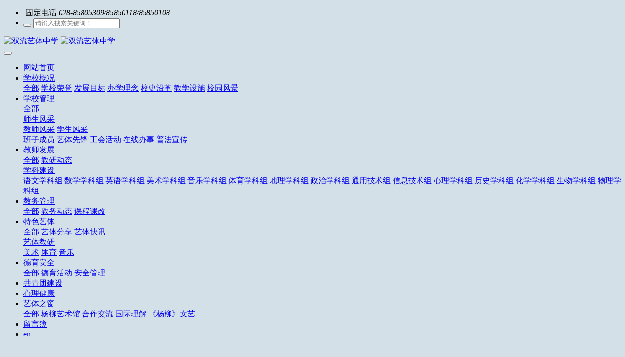

--- FILE ---
content_type: text/html;charset=UTF-8
request_url: https://www.yitischool.cn/jiandang/shownews.php?id=5871
body_size: 8399
content:
<!DOCTYPE HTML>
<html class="oxh met-web" >
<head>
<meta charset="utf-8">
<meta name="renderer" content="webkit">
<meta http-equiv="X-UA-Compatible" content="IE=edge,chrome=1">
<meta name="viewport" content="width=device-width,initial-scale=1.0,maximum-scale=1.0,minimum-scale=1.0,user-scalable=0,minimal-ui">
<meta name="format-detection" content="telephone=no">
<title>双流艺体中学召开总支扩大会  推行“三问三亮”实践载体-成都艺体中学</title>
<meta name="description" content="双流艺体中学召开总支扩大会  推行“三问三亮”实践载体 2018年4月28日，中共双流艺体中学召开了由党政工团，年级和学科主任参加的党总支扩大会议。 会上，党总支书记石东华围绕“自己入党为了什么、自己作为党员做了什么、自己作为合格党员示范带动了什么”“三问”内容，引导党员主动亮出身份，规范佩戴党员徽章；引导党员主动亮出承诺，推动党组织和行政承诺的教育教学事项落地见效、">
<meta name="keywords" content="四川省成都艺体中学,成都艺体中学,艺体中学,艺体">
<meta name="generator" content="MetInfo 7.3.0" data-variable="../|cn|cn|mui135|2|237|5871" data-user_name="">
<link href="../favicon.ico?" rel="shortcut icon" type="image/x-icon">
<link rel="stylesheet" type="text/css" href="../public/web/css/basic.css?1658460511">
<link rel="stylesheet" type="text/css" href="../templates/mui135/cache/shownews_cn.css?1769109825">
<style>
body{
    background-color:#d3e0e8 !important;font-family: !important;}
h1,h2,h3,h4,h5,h6{font-family: !important;}
</style>
<script>(function(){var t=navigator.userAgent;(t.indexOf("rv:11")>=0||t.indexOf("MSIE 10")>=0)&&document.write("<script src=\"../public/plugins/html5shiv.min.js\"><\/script>")})();</script>
</head>
<!--[if lte IE 9]>
<div class="text-xs-center m-b-0 bg-blue-grey-100 alert">
    <button type="button" class="close" aria-label="Close" data-dismiss="alert">
        <span aria-hidden="true">×</span>
    </button>
    你正在使用一个过时的浏览器。请升级你的浏览器，以提高您的体验。</div>
<![endif]-->
<body >
            <div hidden><p>请在后台-营销-seo-顶部文字处修改</p></div>
    <header class='head_nav_met_16_3_1 met-head' m-id='1' m-type='head_nav'>
<div id="header" class="    " >
    <div class="container">
        <ul class="head-list ulstyle clearfix p-l-0">
        <li class="left tel">
            <img src="" alt="">
            <span>固定电话</span>
            <em>028-85805309/85850118/85850108</em>
        </li>
        <!-- 右边的边框 -->
                 <!-- 这里是搜索框 -->
        <li class="search-box">
         <div class="search-index">
                             <form method="get" class="page-search-form" role="search" action="../news/index.php?lang=cn" m-id="search_global" m-type="nocontent">
            <input type="hidden" name="lang" value="cn" />
            <input type="hidden" name="stype" value="1" />
            <input type="hidden" name="search" value="search" /><input type="hidden" name="search_module" value="2" />
            <div class="input-search input-search-dark">
                <button type="submit" class="input-search-btn"><i class="icon wb-search" aria-hidden="true"></i></button>
                <input
                type="text"
                class="form-control input-lg"
                name="content"
                value=""
                placeholder="请输入搜索关键词！"
                >
            </div>
        </form>        </div>
    </li>
               </ul>
    </div>
</div>
    <nav class="navbar navbar-default box-shadow-none head_nav_met_16_3_1">
        <div class="container">
            <div class="row nav-height">


                                        <h3 hidden>成都艺体中学</h3>
                
                                                            
                <!-- logo -->
                <div class="navbar-header pull-xs-left  asssd">
                    <a href="../" class="met-logo vertical-align block pull-xs-left p-y-5" title="成都艺体中学">
                        <div class="vertical-align-middle">
                            <img src="../upload/202512/1765767476.png" alt="双流艺体中学" class="hidden-sm-down">
                            <img src="../upload/202512/1765767476.png" alt="双流艺体中学" class="hidden-md-up">
                    </div>
                    </a>
                </div>
                


                <!-- logo -->
                <button type="button" class="navbar-toggler hamburger hamburger-close collapsed p-x-5 head_nav_met_16_3_1-toggler" data-target="#head_nav_met_16_3_1-collapse" data-toggle="collapse">
                    <span class="sr-only"></span>
                    <span class="hamburger-bar"></span>
                </button>
                <!-- 会员注册登录 -->
                    
                <!-- 会员注册登录 -->

                <!-- 导航 -->
                <div class="collapse navbar-collapse navbar-collapse-toolbar pull-md-right p-0" id="head_nav_met_16_3_1-collapse">
                    <ul class="nav navbar-nav navlist">
                        <li class='nav-item'>
                            <a href="../" title="网站首页" class="nav-link
                                                            ">网站首页</a>
                        </li>
                                                                            <li class="nav-item dropdown m-l-5">
                                                            <a
                                href="../about/show.php?id=1"
                                target='_self'                                title="学校概况"
                                class="nav-link dropdown-toggle "
                                data-toggle="dropdown" data-hover="dropdown" 0                            >
                                <span style=''>学校概况</span></a>
                                                            <div class="dropdown-menu dropdown-menu-right dropdown-menu-bullet two-menu">
                                                                                                <a href="../about/show.php?id=1" target='_self' 0 title="全部" class='dropdown-item nav-parent hidden-lg-up'>全部</a>
                                                                                                                                    <a href="../about/show.php?id=225" target='_self' 0 title="学校荣誉" class='dropdown-item hassub '>    <span style=''>学校荣誉</span></a>
                                                                                                                                    <a href="../about/show.php?id=177" target='_self' 0 title="发展目标" class='dropdown-item hassub '>    <span style=''>发展目标</span></a>
                                                                                                                                    <a href="../about/show.php?id=175" target='_self' 0 title="办学理念" class='dropdown-item hassub '>    <span style=''>办学理念</span></a>
                                                                                                                                    <a href="../about/show.php?id=19" target='_self' 0 title="校史沿革" class='dropdown-item hassub '>    <span style=''>校史沿革</span></a>
                                                                                                                                    <a href="../about/show.php?id=178" target='_self' 0 title="教学设施" class='dropdown-item hassub '>    <span style=''>教学设施</span></a>
                                                                                                                                    <a href="../case/" target='_self' 0 title="校园风景" class='dropdown-item hassub '>    <span style=''>校园风景</span></a>
                                                                                            </div>
                        </li>
                                                                                                    <li class="nav-item dropdown m-l-5">
                                                            <a
                                href="../xuexiaomanage/show.php?id=115"
                                target='_self'                                title="学校管理"
                                class="nav-link dropdown-toggle "
                                data-toggle="dropdown" data-hover="dropdown" 0                            >
                                <span style=''>学校管理</span></a>
                                                            <div class="dropdown-menu dropdown-menu-right dropdown-menu-bullet two-menu">
                                                                                                <a href="../xuexiaomanage/show.php?id=115" target='_self' 0 title="全部" class='dropdown-item nav-parent hidden-lg-up'>全部</a>
                                                                                                                                    <div class="dropdown-submenu dropdown-item     ">
                                    <a href="../shishengfengcai/" target='_self' 0 class="dropdown-item ">    <span style=''>师生风采</span></a>
                                    <div class="dropdown-menu     ">
                                                                                    <a href="../shishengfengcai/img.php?class2=629" 0 target='_self' class="dropdown-item " >    <span style=''>教师风采</span></a>
                                                                                    <a href="../shishengfengcai/img.php?class2=630" 0 target='_self' class="dropdown-item " >    <span style=''>学生风采</span></a>
                                                                            </div>
                                </div>
                                                                                                                                    <a href="../xuexiao/show.php?id=181" target='_self' 0 title="班子成员" class='dropdown-item hassub '>    <span style=''>班子成员</span></a>
                                                                                                                                    <a href="../jiandang/" target='_blank' 0 title="艺体先锋" class='dropdown-item hassub active'>    <span style=''>艺体先锋</span></a>
                                                                                                                                    <a href="../xuexiao/show.php?id=185" target='_self' 0 title="工会活动" class='dropdown-item hassub '>    <span style=''>工会活动</span></a>
                                                                                                                                    <a href="../xuexiao/show.php?id=186" target='_self' 0 title="在线办事" class='dropdown-item hassub '>    <span style=''>在线办事</span></a>
                                                                                                                                    <a href="../propagate/" target='_self' 0 title="普法宣传" class='dropdown-item hassub '>    <span style=''>普法宣传</span></a>
                                                                                            </div>
                        </li>
                                                                                                    <li class="nav-item dropdown m-l-5">
                                                            <a
                                href="../jiaoshifazhan1/show.php?id=246"
                                target='_self'                                title="教师发展"
                                class="nav-link dropdown-toggle "
                                data-toggle="dropdown" data-hover="dropdown" 0                            >
                                <span style=''>教师发展</span></a>
                                                            <div class="dropdown-menu dropdown-menu-right dropdown-menu-bullet two-menu">
                                                                                                <a href="../jiaoshifazhan1/show.php?id=246" target='_self' 0 title="全部" class='dropdown-item nav-parent hidden-lg-up'>全部</a>
                                                                                                                                    <a href="../jiaoshifazhan/" target='_self' 0 title="教研动态" class='dropdown-item hassub '>    <span style=''>教研动态</span></a>
                                                                                                                                    <div class="dropdown-submenu dropdown-item     ">
                                    <a href="../4/" target='_self' 0 class="dropdown-item ">    <span style=''>学科建设</span></a>
                                    <div class="dropdown-menu     ">
                                                                                    <a href="../4/news.php?class2=100" 0 target='_self' class="dropdown-item " >    <span style=''>语文学科组</span></a>
                                                                                    <a href="../4/news.php?class2=101" 0 target='_self' class="dropdown-item " >    <span style=''>数学学科组</span></a>
                                                                                    <a href="../4/news.php?class2=102" 0 target='_self' class="dropdown-item " >    <span style=''>英语学科组</span></a>
                                                                                    <a href="../4/news.php?class2=106" 0 target='_self' class="dropdown-item " >    <span style=''>美术学科组</span></a>
                                                                                    <a href="../4/news.php?class2=105" 0 target='_self' class="dropdown-item " >    <span style=''>音乐学科组</span></a>
                                                                                    <a href="../4/news.php?class2=107" 0 target='_self' class="dropdown-item " >    <span style=''>体育学科组</span></a>
                                                                                    <a href="../4/news.php?class2=108" 0 target='_self' class="dropdown-item " >    <span style=''>地理学科组</span></a>
                                                                                    <a href="../4/news.php?class2=113" 0 target='_self' class="dropdown-item " >    <span style=''>政治学科组</span></a>
                                                                                    <a href="../4/news.php?class2=114" 0 target='_self' class="dropdown-item " >    <span style=''>通用技术组</span></a>
                                                                                    <a href="../4/news.php?class2=112" 0 target='_self' class="dropdown-item " >    <span style=''>信息技术组</span></a>
                                                                                    <a href="../4/news.php?class2=111" 0 target='_self' class="dropdown-item " >    <span style=''>心理学科组</span></a>
                                                                                    <a href="../4/news.php?class2=110" 0 target='_self' class="dropdown-item " >    <span style=''>历史学科组</span></a>
                                                                                    <a href="../4/news.php?class2=109" 0 target='_self' class="dropdown-item " >    <span style=''>化学学科组</span></a>
                                                                                    <a href="../4/news.php?class2=104" 0 target='_self' class="dropdown-item " >    <span style=''>生物学科组</span></a>
                                                                                    <a href="../4/news.php?class2=103" 0 target='_self' class="dropdown-item " >    <span style=''>物理学科组</span></a>
                                                                            </div>
                                </div>
                                                                                            </div>
                        </li>
                                                                                                    <li class="nav-item dropdown m-l-5">
                                                            <a
                                href="../jiaowu/news.php?class1=118"
                                target='_self'                                title="教务管理"
                                class="nav-link dropdown-toggle "
                                data-toggle="dropdown" data-hover="dropdown" 0                            >
                                <span style=''>教务管理</span></a>
                                                            <div class="dropdown-menu dropdown-menu-right dropdown-menu-bullet two-menu">
                                                                                                <a href="../jiaowu/news.php?class1=118" target='_self' 0 title="全部" class='dropdown-item nav-parent hidden-lg-up'>全部</a>
                                                                                                                                    <a href="../jiaowu/news.php?class2=195" target='_self' 0 title="教务动态" class='dropdown-item hassub '>    <span style=''>教务动态</span></a>
                                                                                                                                    <a href="../jiaowu/news.php?class2=194" target='_self' 0 title="课程课改" class='dropdown-item hassub '>    <span style=''>课程课改</span></a>
                                                                                            </div>
                        </li>
                                                                                                    <li class="nav-item dropdown m-l-5">
                                                            <a
                                href="../yititese/news.php?class1=256"
                                target='_self'                                title="特色艺体"
                                class="nav-link dropdown-toggle "
                                data-toggle="dropdown" data-hover="dropdown" 0                            >
                                <span style=''>特色艺体</span></a>
                                                            <div class="dropdown-menu dropdown-menu-right dropdown-menu-bullet two-menu">
                                                                                                <a href="../yititese/news.php?class1=256" target='_self' 0 title="全部" class='dropdown-item nav-parent hidden-lg-up'>全部</a>
                                                                                                                                    <a href="../yitiimage/" target='_self' 0 title="艺体分享" class='dropdown-item hassub '>    <span style=''>艺体分享</span></a>
                                                                                                                                    <a href="../yititese/news.php?class2=258" target='_self' 0 title="艺体快讯" class='dropdown-item hassub '>    <span style=''>艺体快讯</span></a>
                                                                                                                                    <div class="dropdown-submenu dropdown-item     ">
                                    <a href="../yititese/news.php?class2=259" target='_self' 0 class="dropdown-item ">    <span style=''>艺体教研</span></a>
                                    <div class="dropdown-menu     ">
                                                                                    <a href="../yititese/news.php?class3=483" 0 target='_self' class="dropdown-item " >    <span style=''>美术</span></a>
                                                                                    <a href="../yititese/news.php?class3=482" 0 target='_self' class="dropdown-item " >    <span style=''>体育</span></a>
                                                                                    <a href="../yititese/news.php?class3=481" 0 target='_self' class="dropdown-item " >    <span style=''>音乐</span></a>
                                                                            </div>
                                </div>
                                                                                            </div>
                        </li>
                                                                                                    <li class="nav-item dropdown m-l-5">
                                                            <a
                                href="../deyuwenzhang/news.php?class1=226"
                                target='_self'                                title="德育安全"
                                class="nav-link dropdown-toggle "
                                data-toggle="dropdown" data-hover="dropdown" 0                            >
                                <span style=''>德育安全</span></a>
                                                            <div class="dropdown-menu dropdown-menu-right dropdown-menu-bullet two-menu">
                                                                                                <a href="../deyuwenzhang/news.php?class1=226" target='_self' 0 title="全部" class='dropdown-item nav-parent hidden-lg-up'>全部</a>
                                                                                                                                    <a href="../deyuwenzhang/news.php?class2=650" target='_self' 0 title="德育活动" class='dropdown-item hassub '>    <span style=''>德育活动</span></a>
                                                                                                                                    <a href="../deyuwenzhang/news.php?class2=651" target='_self' 0 title="安全管理" class='dropdown-item hassub '>    <span style=''>安全管理</span></a>
                                                                                            </div>
                        </li>
                                                                                                    <li class='nav-item m-l-5'>
                            <a href="../gqtjs/news.php?class1=648" target='_self' 0 title="共青团建设" class="nav-link ">    <span style=''>共青团建设</span></a>
                        </li>
                                                                                                    <li class='nav-item m-l-5'>
                            <a href="../xinli/img.php?class1=121" target='_self' 0 title="心理健康" class="nav-link ">    <span style=''>心理健康</span></a>
                        </li>
                                                                                                    <li class="nav-item dropdown m-l-5">
                                                            <a
                                href="../jiaoyu/news.php?class1=125"
                                target='_self'                                title="艺体之窗"
                                class="nav-link dropdown-toggle "
                                data-toggle="dropdown" data-hover="dropdown" 0                            >
                                <span style=''>艺体之窗</span></a>
                                                            <div class="dropdown-menu dropdown-menu-right dropdown-menu-bullet two-menu">
                                                                                                <a href="../jiaoyu/news.php?class1=125" target='_self' 0 title="全部" class='dropdown-item nav-parent hidden-lg-up'>全部</a>
                                                                                                                                    <a href="../jiaoyu/news.php?class2=646" target='_self' 0 title="杨柳艺术馆" class='dropdown-item hassub '>    <span style=''>杨柳艺术馆</span></a>
                                                                                                                                    <a href="../jiaoyu/news.php?class2=220" target='_self' 0 title="合作交流" class='dropdown-item hassub '>    <span style=''>合作交流</span></a>
                                                                                                                                    <a href="../jiaoyu/news.php?class2=219" target='_self' 0 title="国际理解" class='dropdown-item hassub '>    <span style=''>国际理解</span></a>
                                                                                                                                    <a href="../jiaoyu/news.php?class2=505" target='_self' 0 title="《杨柳》文艺" class='dropdown-item hassub '>    <span style=''>《杨柳》文艺</span></a>
                                                                                            </div>
                        </li>
                                                                                                    <li class='nav-item m-l-5'>
                            <a href="../message/message.php" target='_self' 0 title="留言簿" class="nav-link ">    <span style=''>留言簿</span></a>
                        </li>
                                                                                                                                                                    <li class="met-langlist nav-item vertical-align m-l-10" m-id='lang' m-type='lang'>
                                <div class="inline-block dropdown nav-link">
                                                                                                                                                                                                                                            <a href="https://www.yitischool.cn/index.php?lang=en" title="en"      class="btn btn-outline btn-default btn-squared btn-lang">
                                                                                                                        <span >en</span>
                                        </a>                                                                                                                                                </div>
                            </li>
                                            </ul>
                </div>
                <!-- 导航 -->
            </div>
        </div>
    </nav>
</header>

                <div class="banner_met_16_1_2 page-bg" m-id='2' m-type='banner'>
        <div class="slick-slide">
        <img class="cover-image" src="../upload/202005/1589341226.png" srcset='../upload/thumb_src/x_767/1589341226.png 767w,../upload/202005/1589341226.png' sizes="(max-width: 767px) 767px" alt="" data-height='0|0|0' >
        <div class="banner-text" data-position="p-4|p-4" met-imgmask>
                            <div class='container'>
                <div class='banner-text-con'>
                    <div class="text-con">
                        <h4 class="animation-slide-top font-weight-500 m-t-0     " style="color:;font-size:px;"></h4>
                                                    <p class="animation-slide-bottom m-b-0     " style='color:;font-size:px;'></p>
                                                </div>
                                        </div>
            </div>
        </div>
    </div>
    </div>


        
<div class="location_met_16_1_55 met-crumbs" m-id='55'>
	<div class="container">
		<div class="row">
			<ol class="breadcrumb m-b-0 subcolumn-crumbs">
				<li class='breadcrumb-item'>
					<a href="../" title="网站首页"><em  class='icon wb-home'></em> 网站首页</a>
				</li>
				        
					    
						<li class='breadcrumb-item'>
							<a href="../xuexiaomanage/show.php?id=115" title="学校管理" class=''>学校管理</a>
						</li>
					
				
					    
						<li class='breadcrumb-item'>
							<a href="../jiandang/" title="艺体先锋" class=''>艺体先锋</a>
						</li>
					
				
					    
				
			</ol>
		</div>
	</div>
</div>

        

<main class="news_list_detail_met_16_1_23 met-shownews animsition     left">
	<div class="container">
		<div class="row sm0">
		    
                
            <div class="col-md-9 met-shownews-body" m-id='23'>
                <div class="row">
            
        
					<section class="details-title border-bottom1">
						<h1 class='m-0'>双流艺体中学召开总支扩大会  推行“三问三亮”实践载体</h1>
						<div class="info font-weight-300">
							<span>2018-05-08 17:48:42</span>
                                
							 <span>dangzhengban</span>
                            
                                
    							<span>
    								<i class="icon wb-eye m-r-5" aria-hidden="true"></i>
    								242
    							</span>
                            
						</div>
					</section>
					<section class="met-editor clearfix">
						<p style="text-align:center;line-height:150%"><span style="font-family: 宋体; font-size: 16px; text-indent: 32px;">&nbsp;</span><br/></p><p style="text-indent:32px;line-height:150%"><span style="font-size:16px;line-height:150%;font-family:宋体">2018</span><span style="font-size:16px;line-height:150%;font-family:宋体">年4月28日，中共双流艺体中学召开了由党政工团，年级和学科主任参加的党总支扩大会议。</span></p><p style="text-indent: 32px; line-height: 150%; text-align: center;"><span style="font-size:16px;line-height:150%;font-family:宋体">&nbsp;<img src="http://yitischool.cn/upload/201805/1525772627119678.jpg" title="1525772627119678.jpg" alt="201804240428教工会总支扩大会 (1)_副本.jpg"/></span></p><p style="text-indent:32px;line-height:150%"><span style="font-size:16px;line-height:150%;font-family: 宋体">会上，党总支书记石东华</span><span style="font-size:16px;line-height:150%;font-family:宋体">围绕“自己入党为了什么、自己作为党员做了什么、自己作为合格党员示范带动了什么”“三问”内容，引导党员主动亮出身份，规范佩戴党员徽章；引导党员主动亮出承诺，推动党组织和行政承诺的教育教学事项落地见效、开花结果。</span></p><p style="text-indent: 32px; line-height: 150%; text-align: center;"><span style="font-size:16px;line-height:150%;font-family:宋体">&nbsp;<img src="http://yitischool.cn/upload/201805/1525772646731376.jpg" title="1525772646731376.jpg" alt="201804240428教工会总支扩大会 (6)_副本.jpg"/></span></p><p style="text-indent:32px;line-height:150%"><span style="font-size:16px;line-height:150%;font-family: 宋体">党总支书记石东还</span><span style="font-size:16px;line-height:150%;font-family:宋体">要求各支部切实开展好送党徽、党章活动，让每一名党员学党章、戴党徽，增强党性意识和党员身份意识，各支部实施党员积分评定、对党员同志要进行星级管理，在党务公开栏开设专版，亮出党员同志实绩。</span></p><p><br/></p>
					</section>
                            
                        
					        <div class='met-page p-y-30 border-top1'>
            <div class="container p-t-30 ">
                <ul class="pagination block blocks-2 text-xs-center text-sm-left">
                    <li class='page-item m-b-0 '>
                        <a href='../jiandang/shownews.php?id=5872' title="祖国崛起路上的我们该怎么做" class='page-link text-truncate'>
                            上一篇                            <span aria-hidden="true" class='hidden-xs-down'>: 祖国崛起路上的我们该怎么做</span>
                        </a>
                    </li>
                    <li class='page-item m-b-0 '>
                        <a href='../jiandang/shownews.php?id=5867' title="开展固定活动日活动 贯彻学校党建工作——中共双流艺体中学第二支部开展党员固定日活动" class='page-link pull-xs-right text-truncate'>
                            下一篇                            <span aria-hidden="true" class='hidden-xs-down'>: 开展固定活动日活动 贯彻学校党建工作——中共双流艺体中学第二支部开展党员固定日活动</span>
                        </a>
                    </li>
                </ul>
            </div>
        </div>
				</div>
        </div>
    
        

        
    
<div class="col-md-3">
	<div class="row m0">
<aside class="sidebar_met_16_1_24 met-sidebar panel panel-body m-b-0" boxmh-h m-id='24' m-type='nocontent'>
	<div class="sidebar-search" data-placeholder="search">
		                <form method="get" class="page-search-form" role="search" action="../news/index.php?lang=cn" m-id="search_column" m-type="nocontent">
            <input type="hidden" name="lang" value="cn" />
            <input type="hidden" name="stype" value="0" />
            <input type="hidden" name="search" value="search" /><input type="hidden" name="class1" value="237" />
            <div class="input-search input-search-dark">
                <button type="submit" class="input-search-btn"><i class="icon wb-search" aria-hidden="true"></i></button>
                <input
                type="text"
                class="form-control input-lg"
                name="content"
                value=""
                placeholder="请输入你感兴趣的关键词"
                >
            </div>
        </form>
	</div>
	    
	<ul class="sidebar-column list-icons">
		
		<li>
			<a href="../xuexiaomanage/show.php?id=115" title="学校管理" class="    " target='_self'>学校管理</a>
		</li>
		
		<li>
			    
			<a href="javascript:;" title="师生风采" class='' target='_self' data-toggle="collapse" data-target=".sidebar-column3-0">师生风采<i class="wb-chevron-right-mini"></i></a>
	        <div class="sidebar-column3-0 collapse" aria-expanded="false">
	            <ul class="m-t-5 p-l-20">
	                <li><a href="../shishengfengcai/" target='_self' title="全部" class="">全部</a></li>
					
	                <li><a href="../shishengfengcai/img.php?class2=629" target='_self' title="教师风采" class=''>教师风采</a></li>
					
	                <li><a href="../shishengfengcai/img.php?class2=630" target='_self' title="学生风采" class=''>学生风采</a></li>
					
	            </ul>
	        </div>
			
		</li>
		
		<li>
			    
			<a href="../xuexiao/show.php?id=181" title="班子成员" class=''>班子成员</a>
	        
		</li>
		
		<li>
			    
			<a href="../jiandang/" title="艺体先锋" class='active'>艺体先锋</a>
	        
		</li>
		
		<li>
			    
			<a href="../xuexiao/show.php?id=185" title="工会活动" class=''>工会活动</a>
	        
		</li>
		
		<li>
			    
			<a href="../xuexiao/show.php?id=186" title="在线办事" class=''>在线办事</a>
	        
		</li>
		
		<li>
			    
			<a href="../propagate/" title="普法宣传" class=''>普法宣传</a>
	        
		</li>
		
		
	</ul>
	
	    
	<div class="sidebar-news-list recommend">
		<h3 class='font-size-16 m-0'>为你推荐</h3>
		<ul class="list-group list-group-bordered m-t-10 m-b-0">
		
			
			<li class="list-group-item">
				<a href="../jiandang/shownews.php?id=8673" title="展青春风采，做艺中骄子 ——双流艺体中学举行2019—2020学年（下）新团员入团仪式暨全校团支部书记大会" target=_self>展青春风采，做艺中骄子 ——双流艺体中学举行2019—2020学年（下）新团员入团仪式暨全校团支部书记大会</a>
			</li>
			
			<li class="list-group-item">
				<a href="../jiandang/shownews.php?id=6339" title="拒绝校园欺凌，保护“少年的你”——记四川省双流艺体中学青年教师团支部活动" target=_self>拒绝校园欺凌，保护“少年的你”——记四川省双流艺体中学青年教师团支部活动</a>
			</li>
			
			<li class="list-group-item">
				<a href="../jiandang/shownews.php?id=6326" title="双流区“接续奋进 梦圆复兴”主题教育艺术党课在双流艺体中学校举行" target=_self>双流区“接续奋进 梦圆复兴”主题教育艺术党课在双流艺体中学校举行</a>
			</li>
			
			<li class="list-group-item">
				<a href="../jiandang/shownews.php?id=6327" title="走进扎染世界 弘扬非遗传统文化 ——记四川省双流艺体中学青年教师团支部活动" target=_self>走进扎染世界 弘扬非遗传统文化 ——记四川省双流艺体中学青年教师团支部活动</a>
			</li>
			
			<li class="list-group-item">
				<a href="../jiandang/shownews.php?id=6203" title="党员示范亮风采 交流共进促发展——双流艺体中学“党员示范”系列活动" target=_self>党员示范亮风采 交流共进促发展——双流艺体中学“党员示范”系列活动</a>
			</li>
			
		</ul>
	</div>
	
</aside>
</div>
</div>

		</div>
    </div>
</main>

            

        

<footer class='foot_info_met_16_2_40 met-foot border-top1' m-id='40' m-type='foot'>
	<div class="container text-xs-center">
		    
	        
		<div>版权所有@四川省成都艺体中学<p>地址：四川省成都市双流区人民路一段28号<p>联系电话：028-85850118/85850108/85805309<p><a href="https://beian.miit.gov.cn/" rel="nofollow" target="_blank">蜀ICP备18016820号-1</a>　 <a href="http://www.beian.gov.cn/portal/registerSystemInfo?recordcode=51012202000288" rel="nofollow" target="_blank"><p>川公网安备 51012202000288号<p></a> <script type="text/javascript">document.write(unescape("%3Cspan id='_ideConac' %3E%3C/span%3E%3Cscript src='http://dcs.conac.cn/js/23/333/2001/40530466/CA233332001405304660001.js' type='text/javascript'%3E%3C/script%3E"));</script></div>
		
		    
		    
		    
			<div class="met-editor"><p style="line-height: normal; text-align: center;"><img src="../upload/202512/1765766839693914.png" data-width="400" data-height="400" title="" width="100" height="100" border="0" vspace="0" hspace="0" alt="" style="width: 100px; height: 100px;"/> &nbsp; &nbsp;<img src="../upload/202005/1588416308683247.png" data-width="100" width="100" data-height="100" height="100" title="" style="display: inline-block;"/></p></div>
		
		    
		<div class="powered_by_metinfo"></div>
	</div>
</footer>
    
<div class="foot_info_met_16_2_40_bottom text-xs-center     " m-id='40' data-bg="|#47b3d7|1" data-ifbotc="">
    <div class="main">
    
        
        
    <div class="">
        <a href="tel:02885850118" class="item" target="_blank">
            <i class="fa fa-phone"></i>
            <span>美术类咨询</span>
        </a>
    </div>
    
        
    <div class="">
        <a href="tel:02885850118" class="item" target="_blank">
            <i class="fa fa-phone"></i>
            <span>音乐类咨询</span>
        </a>
    </div>
    
        
    <div class="">
        <a href="tel:02885850118" class="item" target="_blank">
            <i class="fa fa-phone"></i>
            <span>体育类咨询</span>
        </a>
    </div>
    
        
    <div class="">
        <a href="https://uri.amap.com/marker?position=103.878192,30.5778&name=成都艺体中学南门" class="item" target="_blank">
            <i class="fa fa-car"></i>
            <span>导航去学校</span>
        </a>
    </div>
    
    
    </div>
</div>

        
<button type="button" class="btn btn-icon btn-primary btn-squared back_top_met_16_1_42 met-scroll-top     " hidden m-id='42' m-type='nocontent'>
	<i class="icon wb-chevron-up" aria-hidden="true"></i>
</button>

<input type="hidden" name="met_lazyloadbg" value="">
<script src="../cache/lang_json_cn.js?1769109732"></script>
<script src="../public/web/js/basic.js?1658460511" data-js_url="../templates/mui135/cache/shownews_cn.js?1769109825" id="met-page-js"></script>
<script>
(function(b,a,e,h,f,c,g,s){b[h]=b[h]||function(){(b[h].c=b[h].c||[]).push(arguments)};
b[h].s=!!c;g=a.getElementsByTagName(e)[0];s=a.createElement(e);
s.src="//s.union.360.cn/"+f+".js";s.defer=!0;s.async=!0;g.parentNode.insertBefore(s,g)
})(window,document,"script","_qha",538144,false);
</script>
</body>
</html>